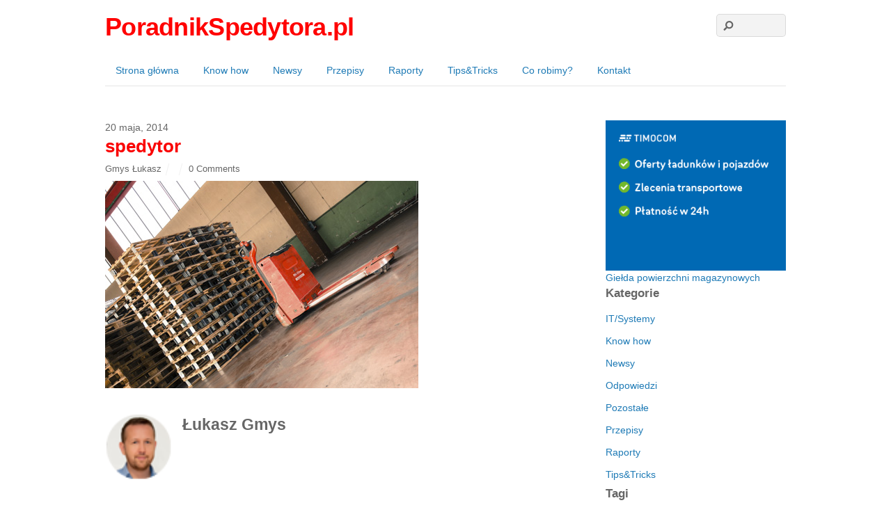

--- FILE ---
content_type: text/html; charset=UTF-8
request_url: https://poradnikspedytora.pl/2014/rodzaje-spedytorow/spedytor/
body_size: 19391
content:
<!DOCTYPE html>
<html lang="pl-PL">
<head>
        <meta charset="UTF-8">
        <meta name="viewport" content="width=device-width, initial-scale=1, minimum-scale=1">
        <style id="tb_inline_styles" data-no-optimize="1">.tb_animation_on{overflow-x:hidden}.themify_builder .wow{visibility:hidden;animation-fill-mode:both}[data-tf-animation]{will-change:transform,opacity,visibility}.themify_builder .tf_lax_done{transition-duration:.8s;transition-timing-function:cubic-bezier(.165,.84,.44,1)}[data-sticky-active].tb_sticky_scroll_active{z-index:1}[data-sticky-active].tb_sticky_scroll_active .hide-on-stick{display:none}@media(min-width:1025px){.hide-desktop{width:0!important;height:0!important;padding:0!important;visibility:hidden!important;margin:0!important;display:table-column!important;background:0!important;content-visibility:hidden;overflow:hidden!important}}@media(min-width:769px) and (max-width:1024px){.hide-tablet_landscape{width:0!important;height:0!important;padding:0!important;visibility:hidden!important;margin:0!important;display:table-column!important;background:0!important;content-visibility:hidden;overflow:hidden!important}}@media(min-width:601px) and (max-width:768px){.hide-tablet{width:0!important;height:0!important;padding:0!important;visibility:hidden!important;margin:0!important;display:table-column!important;background:0!important;content-visibility:hidden;overflow:hidden!important}}@media(max-width:600px){.hide-mobile{width:0!important;height:0!important;padding:0!important;visibility:hidden!important;margin:0!important;display:table-column!important;background:0!important;content-visibility:hidden;overflow:hidden!important}}@media(max-width:768px){div.module-gallery-grid{--galn:var(--galt)}}@media(max-width:600px){
                .themify_map.tf_map_loaded{width:100%!important}
                .ui.builder_button,.ui.nav li a{padding:.525em 1.15em}
                .fullheight>.row_inner:not(.tb_col_count_1){min-height:0}
                div.module-gallery-grid{--galn:var(--galm);gap:8px}
            }</style><noscript><style>.themify_builder .wow,.wow .tf_lazy{visibility:visible!important}</style></noscript>        <style id="tf_lazy_common" data-no-optimize="1">
                        img{
                max-width:100%;
                height:auto
            }
                                    :where(.tf_in_flx,.tf_flx){display:inline-flex;flex-wrap:wrap;place-items:center}
            .tf_fa,:is(em,i) tf-lottie{display:inline-block;vertical-align:middle}:is(em,i) tf-lottie{width:1.5em;height:1.5em}.tf_fa{width:1em;height:1em;stroke-width:0;stroke:currentColor;overflow:visible;fill:currentColor;pointer-events:none;text-rendering:optimizeSpeed;buffered-rendering:static}#tf_svg symbol{overflow:visible}:where(.tf_lazy){position:relative;visibility:visible;display:block;opacity:.3}.wow .tf_lazy:not(.tf_swiper-slide){visibility:hidden;opacity:1}div.tf_audio_lazy audio{visibility:hidden;height:0;display:inline}.mejs-container{visibility:visible}.tf_iframe_lazy{transition:opacity .3s ease-in-out;min-height:10px}:where(.tf_flx),.tf_swiper-wrapper{display:flex}.tf_swiper-slide{flex-shrink:0;opacity:0;width:100%;height:100%}.tf_swiper-wrapper>br,.tf_lazy.tf_swiper-wrapper .tf_lazy:after,.tf_lazy.tf_swiper-wrapper .tf_lazy:before{display:none}.tf_lazy:after,.tf_lazy:before{content:'';display:inline-block;position:absolute;width:10px!important;height:10px!important;margin:0 3px;top:50%!important;inset-inline:auto 50%!important;border-radius:100%;background-color:currentColor;visibility:visible;animation:tf-hrz-loader infinite .75s cubic-bezier(.2,.68,.18,1.08)}.tf_lazy:after{width:6px!important;height:6px!important;inset-inline:50% auto!important;margin-top:3px;animation-delay:-.4s}@keyframes tf-hrz-loader{0%,100%{transform:scale(1);opacity:1}50%{transform:scale(.1);opacity:.6}}.tf_lazy_lightbox{position:fixed;background:rgba(11,11,11,.8);color:#ccc;top:0;left:0;display:flex;align-items:center;justify-content:center;z-index:999}.tf_lazy_lightbox .tf_lazy:after,.tf_lazy_lightbox .tf_lazy:before{background:#fff}.tf_vd_lazy,tf-lottie{display:flex;flex-wrap:wrap}tf-lottie{aspect-ratio:1.777}.tf_w.tf_vd_lazy video{width:100%;height:auto;position:static;object-fit:cover}
        </style>
        <meta name='robots' content='index, follow, max-image-preview:large, max-snippet:-1, max-video-preview:-1' />

	<!-- This site is optimized with the Yoast SEO plugin v26.6 - https://yoast.com/wordpress/plugins/seo/ -->
	<title>spedytor &#8211; PoradnikSpedytora.pl</title>
	<link rel="canonical" href="https://poradnikspedytora.pl/2014/rodzaje-spedytorow/spedytor/" />
	<meta property="og:locale" content="pl_PL" />
	<meta property="og:type" content="article" />
	<meta property="og:title" content="spedytor &#8211; PoradnikSpedytora.pl" />
	<meta property="og:url" content="https://poradnikspedytora.pl/2014/rodzaje-spedytorow/spedytor/" />
	<meta property="og:site_name" content="PoradnikSpedytora.pl" />
	<meta property="og:image" content="https://poradnikspedytora.pl/2014/rodzaje-spedytorow/spedytor" />
	<meta property="og:image:width" content="450" />
	<meta property="og:image:height" content="298" />
	<meta property="og:image:type" content="image/jpeg" />
	<script type="application/ld+json" class="yoast-schema-graph">{"@context":"https://schema.org","@graph":[{"@type":"WebPage","@id":"https://poradnikspedytora.pl/2014/rodzaje-spedytorow/spedytor/","url":"https://poradnikspedytora.pl/2014/rodzaje-spedytorow/spedytor/","name":"spedytor &#8211; PoradnikSpedytora.pl","isPartOf":{"@id":"https://poradnikspedytora.pl/#website"},"primaryImageOfPage":{"@id":"https://poradnikspedytora.pl/2014/rodzaje-spedytorow/spedytor/#primaryimage"},"image":{"@id":"https://poradnikspedytora.pl/2014/rodzaje-spedytorow/spedytor/#primaryimage"},"thumbnailUrl":"https://poradnikspedytora.pl/wp-content/uploads/2014/05/spedytor.jpg","datePublished":"2014-05-20T10:30:17+00:00","breadcrumb":{"@id":"https://poradnikspedytora.pl/2014/rodzaje-spedytorow/spedytor/#breadcrumb"},"inLanguage":"pl-PL","potentialAction":[{"@type":"ReadAction","target":["https://poradnikspedytora.pl/2014/rodzaje-spedytorow/spedytor/"]}]},{"@type":"ImageObject","inLanguage":"pl-PL","@id":"https://poradnikspedytora.pl/2014/rodzaje-spedytorow/spedytor/#primaryimage","url":"https://poradnikspedytora.pl/wp-content/uploads/2014/05/spedytor.jpg","contentUrl":"https://poradnikspedytora.pl/wp-content/uploads/2014/05/spedytor.jpg","width":450,"height":298},{"@type":"BreadcrumbList","@id":"https://poradnikspedytora.pl/2014/rodzaje-spedytorow/spedytor/#breadcrumb","itemListElement":[{"@type":"ListItem","position":1,"name":"Strona główna","item":"https://poradnikspedytora.pl/"},{"@type":"ListItem","position":2,"name":"Rodzaje spedytorów","item":"https://poradnikspedytora.pl/2014/rodzaje-spedytorow/"},{"@type":"ListItem","position":3,"name":"spedytor"}]},{"@type":"WebSite","@id":"https://poradnikspedytora.pl/#website","url":"https://poradnikspedytora.pl/","name":"PoradnikSpedytora.pl","description":"","potentialAction":[{"@type":"SearchAction","target":{"@type":"EntryPoint","urlTemplate":"https://poradnikspedytora.pl/?s={search_term_string}"},"query-input":{"@type":"PropertyValueSpecification","valueRequired":true,"valueName":"search_term_string"}}],"inLanguage":"pl-PL"}]}</script>
	<!-- / Yoast SEO plugin. -->


<link rel="alternate" type="application/rss+xml" title="PoradnikSpedytora.pl &raquo; Kanał z wpisami" href="https://poradnikspedytora.pl/feed/" />
<link rel="alternate" type="application/rss+xml" title="PoradnikSpedytora.pl &raquo; Kanał z komentarzami" href="https://poradnikspedytora.pl/comments/feed/" />
<link rel="alternate" type="application/rss+xml" title="PoradnikSpedytora.pl &raquo; spedytor Kanał z komentarzami" href="https://poradnikspedytora.pl/2014/rodzaje-spedytorow/spedytor/feed/" />
<link rel="alternate" title="oEmbed (JSON)" type="application/json+oembed" href="https://poradnikspedytora.pl/wp-json/oembed/1.0/embed?url=https%3A%2F%2Fporadnikspedytora.pl%2F2014%2Frodzaje-spedytorow%2Fspedytor%2F" />
<link rel="alternate" title="oEmbed (XML)" type="text/xml+oembed" href="https://poradnikspedytora.pl/wp-json/oembed/1.0/embed?url=https%3A%2F%2Fporadnikspedytora.pl%2F2014%2Frodzaje-spedytorow%2Fspedytor%2F&#038;format=xml" />
<style id='wp-img-auto-sizes-contain-inline-css'>
img:is([sizes=auto i],[sizes^="auto," i]){contain-intrinsic-size:3000px 1500px}
/*# sourceURL=wp-img-auto-sizes-contain-inline-css */
</style>
<link rel="preload" href="https://poradnikspedytora.pl/wp-content/plugins/photo-dropper/interface/css/public.css" as="style"><link rel='stylesheet' id='pdrp_styles-css' href='https://poradnikspedytora.pl/wp-content/plugins/photo-dropper/interface/css/public.css' media='all' />
<link rel="preload" href="https://poradnikspedytora.pl/wp-content/plugins/wp-advanced-importer/assets/css/style-maintenance.css" as="style"><link rel='stylesheet' id='style-maintenance-css' href='https://poradnikspedytora.pl/wp-content/plugins/wp-advanced-importer/assets/css/style-maintenance.css' media='all' />
<link rel="preload" href="https://poradnikspedytora.pl/wp-content/plugins/contact-form-7/includes/css/styles.css" as="style"><link rel='stylesheet' id='contact-form-7-css' href='https://poradnikspedytora.pl/wp-content/plugins/contact-form-7/includes/css/styles.css' media='all' />
<link rel="preload" href="https://poradnikspedytora.pl/wp-includes/css/dashicons.min.css" as="style"><link rel='stylesheet' id='dashicons-css' href='https://poradnikspedytora.pl/wp-includes/css/dashicons.min.css' media='all' />
<link rel="preload" href="https://poradnikspedytora.pl/wp-content/plugins/wp-user-avatar/assets/css/frontend.min.css" as="style"><link rel='stylesheet' id='ppress-frontend-css' href='https://poradnikspedytora.pl/wp-content/plugins/wp-user-avatar/assets/css/frontend.min.css' media='all' />
<link rel="preload" href="https://poradnikspedytora.pl/wp-content/plugins/wp-user-avatar/assets/flatpickr/flatpickr.min.css" as="style"><link rel='stylesheet' id='ppress-flatpickr-css' href='https://poradnikspedytora.pl/wp-content/plugins/wp-user-avatar/assets/flatpickr/flatpickr.min.css' media='all' />
<link rel="preload" href="https://poradnikspedytora.pl/wp-content/plugins/wp-user-avatar/assets/select2/select2.min.css" as="style"><link rel='stylesheet' id='ppress-select2-css' href='https://poradnikspedytora.pl/wp-content/plugins/wp-user-avatar/assets/select2/select2.min.css' media='all' />
<link rel="preload" href="https://poradnikspedytora.pl/wp-content/plugins/youtube-embed-plus/styles/ytprefs.min.css" as="style"><link rel='stylesheet' id='__EPYT__style-css' href='https://poradnikspedytora.pl/wp-content/plugins/youtube-embed-plus/styles/ytprefs.min.css' media='all' />
<style id='__EPYT__style-inline-css'>

                .epyt-gallery-thumb {
                        width: 33.333%;
                }
                
/*# sourceURL=__EPYT__style-inline-css */
</style>
<script src="https://poradnikspedytora.pl/wp-includes/js/jquery/jquery.min.js" id="jquery-core-js"></script>
<script src="https://poradnikspedytora.pl/wp-includes/js/jquery/jquery-migrate.min.js" id="jquery-migrate-js"></script>
<script src="https://poradnikspedytora.pl/wp-content/plugins/wp-user-avatar/assets/flatpickr/flatpickr.min.js" id="ppress-flatpickr-js"></script>
<script src="https://poradnikspedytora.pl/wp-content/plugins/wp-user-avatar/assets/select2/select2.min.js" id="ppress-select2-js"></script>
<script id="__ytprefs__-js-extra">
var _EPYT_ = {"ajaxurl":"https://poradnikspedytora.pl/wp-admin/admin-ajax.php","security":"551b36d777","gallery_scrolloffset":"20","eppathtoscripts":"https://poradnikspedytora.pl/wp-content/plugins/youtube-embed-plus/scripts/","eppath":"https://poradnikspedytora.pl/wp-content/plugins/youtube-embed-plus/","epresponsiveselector":"[\"iframe.__youtube_prefs_widget__\"]","epdovol":"1","version":"14.2.4","evselector":"iframe.__youtube_prefs__[src], iframe[src*=\"youtube.com/embed/\"], iframe[src*=\"youtube-nocookie.com/embed/\"]","ajax_compat":"","maxres_facade":"eager","ytapi_load":"light","pause_others":"","stopMobileBuffer":"1","facade_mode":"","not_live_on_channel":""};
//# sourceURL=__ytprefs__-js-extra
</script>
<script src="https://poradnikspedytora.pl/wp-content/plugins/youtube-embed-plus/scripts/ytprefs.min.js" id="__ytprefs__-js"></script>
<link rel="https://api.w.org/" href="https://poradnikspedytora.pl/wp-json/" /><link rel="alternate" title="JSON" type="application/json" href="https://poradnikspedytora.pl/wp-json/wp/v2/media/313" /><link rel="EditURI" type="application/rsd+xml" title="RSD" href="https://poradnikspedytora.pl/xmlrpc.php?rsd" />
<meta name="generator" content="WordPress 6.9" />
<link rel='shortlink' href='https://poradnikspedytora.pl/?p=313' />

		<style type="text/css">

			#popslide {
				position: fixed;
				width: 100%;
				display: none;
				z-index: 9999999;
				background-color: #1f66c4;
				color: #565656;
				width: 100%;
			}

			#popslide.left {
				left: 0;
			}

			#popslide.right {
				right: 0;
			}

			#popslide.center {
				left: 50%;
				margin-left: -50%;
			}

			#popslide .popslide-table {
				display: table;
				width: 100%;
			}

			#popslide .popslide-inner {
				display: table-row;	
			}

			#popslide .popslide-content {
				display: table-cell;
				padding: 20px 20px 20px 20px;
			}

			#popslide .popslide-content p:last-child {
				margin-bottom: 0;
			}

			#popslide .popslide-close {
				display: table-cell;
				cursor: pointer;
				padding: 20px 20px 20px 20px;
				color: #ffffff;
				width: 40px;
				height: 40px;
			}

			#popslide .popslide-close span {
				width: 40px;
				height: 40px;
			}

			#popslide .popslide-close .dashicons:before {
				cursor: pointer;
				font-size: 40px;
			}

			#popslide .popslide-close.bottom_left,
			#popslide .popslide-close.bottom_right {
				vertical-align: bottom;
			}

			#popslide.top {
				top: 0;
			}

			#popslide.bottom {
				bottom: 0;
			}


			/* Wysija integration */
			.popslide-content .wysija-paragraph {
				display: inline-block;
			}

			.popslide-content .widget_wysija_cont p label {
				display: inline-block;
				margin-right: 10px;
			}

			.popslide-content .widget_wysija_cont p .wysija-input {
				margin-right: 10px;
			}

			.popslide-content .widget_wysija_cont .wysija-submit {
				display: inline-block;
				margin-top: 0;
				vertical-align: top;
			}

			
		</style>

	<script type="text/javascript" src="https://poradnikspedytora.pl/wp-content/plugins/si-captcha-for-wordpress/captcha/si_captcha.js?ver=1768855761"></script>
<!-- begin SI CAPTCHA Anti-Spam - login/register form style -->
<style type="text/css">
.si_captcha_small { width:175px; height:45px; padding-top:10px; padding-bottom:10px; }
.si_captcha_large { width:250px; height:60px; padding-top:10px; padding-bottom:10px; }
img#si_image_com { border-style:none; margin:0; padding-right:5px; float:left; }
img#si_image_reg { border-style:none; margin:0; padding-right:5px; float:left; }
img#si_image_log { border-style:none; margin:0; padding-right:5px; float:left; }
img#si_image_side_login { border-style:none; margin:0; padding-right:5px; float:left; }
img#si_image_checkout { border-style:none; margin:0; padding-right:5px; float:left; }
img#si_image_jetpack { border-style:none; margin:0; padding-right:5px; float:left; }
img#si_image_bbpress_topic { border-style:none; margin:0; padding-right:5px; float:left; }
.si_captcha_refresh { border-style:none; margin:0; vertical-align:bottom; }
div#si_captcha_input { display:block; padding-top:15px; padding-bottom:5px; }
label#si_captcha_code_label { margin:0; }
input#si_captcha_code_input { width:65px; }
p#si_captcha_code_p { clear: left; padding-top:10px; }
.si-captcha-jetpack-error { color:#DC3232; }
</style>
<!-- end SI CAPTCHA Anti-Spam - login/register form style -->
<!-- BEGIN Alfascreen.com code -->
<script type="text/javascript">
(function(){
 var a = document.createElement('script'); 
 a.async = true; a.charset="UTF-8"; a.type = 'text/javascript';
 a.src = '//alfa-panel3.e-uwagi.pl/mouse.js/2/alfascreen.js';
 document.getElementsByTagName('head')[0].appendChild(a);
 })();
</script>
<!-- END Alfascreen.com code -->
<script type="text/javascript">

  var _gaq = _gaq || [];
  _gaq.push(['_setAccount', 'UA-25848178-5']);
  _gaq.push(['_trackPageview']);

  (function() {
    var ga = document.createElement('script'); ga.type = 'text/javascript'; ga.async = true;
    ga.src = ('https:' == document.location.protocol ? 'https://ssl' : 'http://www') + '.google-analytics.com/ga.js';
    var s = document.getElementsByTagName('script')[0]; s.parentNode.insertBefore(ga, s);
  })();

</script>

<!-- Alfascreen Code -->
 <script type="text/javascript"> (function(){
 var a = document.createElement('script'); 
 a.async = true; a.charset="UTF-8"; a.type = 'text/javascript';
 a.src = '//save.alfascreen.com/mouse.js/3/alfascreen.js';
 document.getElementsByTagName('head')[0].appendChild(a);
 })(); </script> <!-- End Alfascreen Code -->
  
 

<!-- BEGIN Alfascreen.com code -->
<script type="text/javascript">
(function(){
 var a = document.createElement('script'); 
 a.async = true; a.charset="UTF-8"; a.type = 'text/javascript';
 a.src = '//alfa-panel3.e-uwagi.pl/mouse.js/21/alfascreen.js';
 document.getElementsByTagName('head')[0].appendChild(a);
 })();
</script>
<!-- END Alfascreen.com code -->
<link rel="prefetch" href="https://poradnikspedytora.pl/wp-content/themes/basic/js/themify-script.js?ver=7.6.2" as="script" fetchpriority="low"><style id="tf_gf_fonts_style">@font-face{font-family:'Old Standard TT';font-style:italic;font-display:swap;src:url(https://fonts.gstatic.com/s/oldstandardtt/v22/MwQsbh3o1vLImiwAVvYawgcf2eVer2q3bHNiZg.woff2) format('woff2');unicode-range:U+0460-052F,U+1C80-1C8A,U+20B4,U+2DE0-2DFF,U+A640-A69F,U+FE2E-FE2F;}@font-face{font-family:'Old Standard TT';font-style:italic;font-display:swap;src:url(https://fonts.gstatic.com/s/oldstandardtt/v22/MwQsbh3o1vLImiwAVvYawgcf2eVer2q-bHNiZg.woff2) format('woff2');unicode-range:U+0301,U+0400-045F,U+0490-0491,U+04B0-04B1,U+2116;}@font-face{font-family:'Old Standard TT';font-style:italic;font-display:swap;src:url(https://fonts.gstatic.com/s/oldstandardtt/v22/MwQsbh3o1vLImiwAVvYawgcf2eVer2q1bHNiZg.woff2) format('woff2');unicode-range:U+0102-0103,U+0110-0111,U+0128-0129,U+0168-0169,U+01A0-01A1,U+01AF-01B0,U+0300-0301,U+0303-0304,U+0308-0309,U+0323,U+0329,U+1EA0-1EF9,U+20AB;}@font-face{font-family:'Old Standard TT';font-style:italic;font-display:swap;src:url(https://fonts.gstatic.com/s/oldstandardtt/v22/MwQsbh3o1vLImiwAVvYawgcf2eVer2q0bHNiZg.woff2) format('woff2');unicode-range:U+0100-02BA,U+02BD-02C5,U+02C7-02CC,U+02CE-02D7,U+02DD-02FF,U+0304,U+0308,U+0329,U+1D00-1DBF,U+1E00-1E9F,U+1EF2-1EFF,U+2020,U+20A0-20AB,U+20AD-20C0,U+2113,U+2C60-2C7F,U+A720-A7FF;}@font-face{font-family:'Old Standard TT';font-style:italic;font-display:swap;src:url(https://fonts.gstatic.com/s/oldstandardtt/v22/MwQsbh3o1vLImiwAVvYawgcf2eVer2q6bHM.woff2) format('woff2');unicode-range:U+0000-00FF,U+0131,U+0152-0153,U+02BB-02BC,U+02C6,U+02DA,U+02DC,U+0304,U+0308,U+0329,U+2000-206F,U+20AC,U+2122,U+2191,U+2193,U+2212,U+2215,U+FEFF,U+FFFD;}@font-face{font-family:'Old Standard TT';font-display:swap;src:url(https://fonts.gstatic.com/s/oldstandardtt/v22/MwQubh3o1vLImiwAVvYawgcf2eVep1q4dHc.woff2) format('woff2');unicode-range:U+0460-052F,U+1C80-1C8A,U+20B4,U+2DE0-2DFF,U+A640-A69F,U+FE2E-FE2F;}@font-face{font-family:'Old Standard TT';font-display:swap;src:url(https://fonts.gstatic.com/s/oldstandardtt/v22/MwQubh3o1vLImiwAVvYawgcf2eVerlq4dHc.woff2) format('woff2');unicode-range:U+0301,U+0400-045F,U+0490-0491,U+04B0-04B1,U+2116;}@font-face{font-family:'Old Standard TT';font-display:swap;src:url(https://fonts.gstatic.com/s/oldstandardtt/v22/MwQubh3o1vLImiwAVvYawgcf2eVepVq4dHc.woff2) format('woff2');unicode-range:U+0102-0103,U+0110-0111,U+0128-0129,U+0168-0169,U+01A0-01A1,U+01AF-01B0,U+0300-0301,U+0303-0304,U+0308-0309,U+0323,U+0329,U+1EA0-1EF9,U+20AB;}@font-face{font-family:'Old Standard TT';font-display:swap;src:url(https://fonts.gstatic.com/s/oldstandardtt/v22/MwQubh3o1vLImiwAVvYawgcf2eVepFq4dHc.woff2) format('woff2');unicode-range:U+0100-02BA,U+02BD-02C5,U+02C7-02CC,U+02CE-02D7,U+02DD-02FF,U+0304,U+0308,U+0329,U+1D00-1DBF,U+1E00-1E9F,U+1EF2-1EFF,U+2020,U+20A0-20AB,U+20AD-20C0,U+2113,U+2C60-2C7F,U+A720-A7FF;}@font-face{font-family:'Old Standard TT';font-display:swap;src:url(https://fonts.gstatic.com/s/oldstandardtt/v22/MwQubh3o1vLImiwAVvYawgcf2eVeqlq4.woff2) format('woff2');unicode-range:U+0000-00FF,U+0131,U+0152-0153,U+02BB-02BC,U+02C6,U+02DA,U+02DC,U+0304,U+0308,U+0329,U+2000-206F,U+20AC,U+2122,U+2191,U+2193,U+2212,U+2215,U+FEFF,U+FFFD;}@font-face{font-family:'Old Standard TT';font-weight:700;font-display:swap;src:url(https://fonts.gstatic.com/s/oldstandardtt/v22/MwQrbh3o1vLImiwAVvYawgcf2eVWEX-tRlZfX80.woff2) format('woff2');unicode-range:U+0460-052F,U+1C80-1C8A,U+20B4,U+2DE0-2DFF,U+A640-A69F,U+FE2E-FE2F;}@font-face{font-family:'Old Standard TT';font-weight:700;font-display:swap;src:url(https://fonts.gstatic.com/s/oldstandardtt/v22/MwQrbh3o1vLImiwAVvYawgcf2eVWEX-tT1ZfX80.woff2) format('woff2');unicode-range:U+0301,U+0400-045F,U+0490-0491,U+04B0-04B1,U+2116;}@font-face{font-family:'Old Standard TT';font-weight:700;font-display:swap;src:url(https://fonts.gstatic.com/s/oldstandardtt/v22/MwQrbh3o1vLImiwAVvYawgcf2eVWEX-tRFZfX80.woff2) format('woff2');unicode-range:U+0102-0103,U+0110-0111,U+0128-0129,U+0168-0169,U+01A0-01A1,U+01AF-01B0,U+0300-0301,U+0303-0304,U+0308-0309,U+0323,U+0329,U+1EA0-1EF9,U+20AB;}@font-face{font-family:'Old Standard TT';font-weight:700;font-display:swap;src:url(https://fonts.gstatic.com/s/oldstandardtt/v22/MwQrbh3o1vLImiwAVvYawgcf2eVWEX-tRVZfX80.woff2) format('woff2');unicode-range:U+0100-02BA,U+02BD-02C5,U+02C7-02CC,U+02CE-02D7,U+02DD-02FF,U+0304,U+0308,U+0329,U+1D00-1DBF,U+1E00-1E9F,U+1EF2-1EFF,U+2020,U+20A0-20AB,U+20AD-20C0,U+2113,U+2C60-2C7F,U+A720-A7FF;}@font-face{font-family:'Old Standard TT';font-weight:700;font-display:swap;src:url(https://fonts.gstatic.com/s/oldstandardtt/v22/MwQrbh3o1vLImiwAVvYawgcf2eVWEX-tS1Zf.woff2) format('woff2');unicode-range:U+0000-00FF,U+0131,U+0152-0153,U+02BB-02BC,U+02C6,U+02DA,U+02DC,U+0304,U+0308,U+0329,U+2000-206F,U+20AC,U+2122,U+2191,U+2193,U+2212,U+2215,U+FEFF,U+FFFD;}</style><link rel="preload" fetchpriority="high" href="https://poradnikspedytora.pl/wp-content/uploads/themify-concate/2963919043/themify-2541107409.css" as="style"><link fetchpriority="high" id="themify_concate-css" rel="stylesheet" href="https://poradnikspedytora.pl/wp-content/uploads/themify-concate/2963919043/themify-2541107409.css"><style id='wp-block-image-inline-css'>
.wp-block-image>a,.wp-block-image>figure>a{display:inline-block}.wp-block-image img{box-sizing:border-box;height:auto;max-width:100%;vertical-align:bottom}@media not (prefers-reduced-motion){.wp-block-image img.hide{visibility:hidden}.wp-block-image img.show{animation:show-content-image .4s}}.wp-block-image[style*=border-radius] img,.wp-block-image[style*=border-radius]>a{border-radius:inherit}.wp-block-image.has-custom-border img{box-sizing:border-box}.wp-block-image.aligncenter{text-align:center}.wp-block-image.alignfull>a,.wp-block-image.alignwide>a{width:100%}.wp-block-image.alignfull img,.wp-block-image.alignwide img{height:auto;width:100%}.wp-block-image .aligncenter,.wp-block-image .alignleft,.wp-block-image .alignright,.wp-block-image.aligncenter,.wp-block-image.alignleft,.wp-block-image.alignright{display:table}.wp-block-image .aligncenter>figcaption,.wp-block-image .alignleft>figcaption,.wp-block-image .alignright>figcaption,.wp-block-image.aligncenter>figcaption,.wp-block-image.alignleft>figcaption,.wp-block-image.alignright>figcaption{caption-side:bottom;display:table-caption}.wp-block-image .alignleft{float:left;margin:.5em 1em .5em 0}.wp-block-image .alignright{float:right;margin:.5em 0 .5em 1em}.wp-block-image .aligncenter{margin-left:auto;margin-right:auto}.wp-block-image :where(figcaption){margin-bottom:1em;margin-top:.5em}.wp-block-image.is-style-circle-mask img{border-radius:9999px}@supports ((-webkit-mask-image:none) or (mask-image:none)) or (-webkit-mask-image:none){.wp-block-image.is-style-circle-mask img{border-radius:0;-webkit-mask-image:url('data:image/svg+xml;utf8,<svg viewBox="0 0 100 100" xmlns="http://www.w3.org/2000/svg"><circle cx="50" cy="50" r="50"/></svg>');mask-image:url('data:image/svg+xml;utf8,<svg viewBox="0 0 100 100" xmlns="http://www.w3.org/2000/svg"><circle cx="50" cy="50" r="50"/></svg>');mask-mode:alpha;-webkit-mask-position:center;mask-position:center;-webkit-mask-repeat:no-repeat;mask-repeat:no-repeat;-webkit-mask-size:contain;mask-size:contain}}:root :where(.wp-block-image.is-style-rounded img,.wp-block-image .is-style-rounded img){border-radius:9999px}.wp-block-image figure{margin:0}.wp-lightbox-container{display:flex;flex-direction:column;position:relative}.wp-lightbox-container img{cursor:zoom-in}.wp-lightbox-container img:hover+button{opacity:1}.wp-lightbox-container button{align-items:center;backdrop-filter:blur(16px) saturate(180%);background-color:#5a5a5a40;border:none;border-radius:4px;cursor:zoom-in;display:flex;height:20px;justify-content:center;opacity:0;padding:0;position:absolute;right:16px;text-align:center;top:16px;width:20px;z-index:100}@media not (prefers-reduced-motion){.wp-lightbox-container button{transition:opacity .2s ease}}.wp-lightbox-container button:focus-visible{outline:3px auto #5a5a5a40;outline:3px auto -webkit-focus-ring-color;outline-offset:3px}.wp-lightbox-container button:hover{cursor:pointer;opacity:1}.wp-lightbox-container button:focus{opacity:1}.wp-lightbox-container button:focus,.wp-lightbox-container button:hover,.wp-lightbox-container button:not(:hover):not(:active):not(.has-background){background-color:#5a5a5a40;border:none}.wp-lightbox-overlay{box-sizing:border-box;cursor:zoom-out;height:100vh;left:0;overflow:hidden;position:fixed;top:0;visibility:hidden;width:100%;z-index:100000}.wp-lightbox-overlay .close-button{align-items:center;cursor:pointer;display:flex;justify-content:center;min-height:40px;min-width:40px;padding:0;position:absolute;right:calc(env(safe-area-inset-right) + 16px);top:calc(env(safe-area-inset-top) + 16px);z-index:5000000}.wp-lightbox-overlay .close-button:focus,.wp-lightbox-overlay .close-button:hover,.wp-lightbox-overlay .close-button:not(:hover):not(:active):not(.has-background){background:none;border:none}.wp-lightbox-overlay .lightbox-image-container{height:var(--wp--lightbox-container-height);left:50%;overflow:hidden;position:absolute;top:50%;transform:translate(-50%,-50%);transform-origin:top left;width:var(--wp--lightbox-container-width);z-index:9999999999}.wp-lightbox-overlay .wp-block-image{align-items:center;box-sizing:border-box;display:flex;height:100%;justify-content:center;margin:0;position:relative;transform-origin:0 0;width:100%;z-index:3000000}.wp-lightbox-overlay .wp-block-image img{height:var(--wp--lightbox-image-height);min-height:var(--wp--lightbox-image-height);min-width:var(--wp--lightbox-image-width);width:var(--wp--lightbox-image-width)}.wp-lightbox-overlay .wp-block-image figcaption{display:none}.wp-lightbox-overlay button{background:none;border:none}.wp-lightbox-overlay .scrim{background-color:#fff;height:100%;opacity:.9;position:absolute;width:100%;z-index:2000000}.wp-lightbox-overlay.active{visibility:visible}@media not (prefers-reduced-motion){.wp-lightbox-overlay.active{animation:turn-on-visibility .25s both}.wp-lightbox-overlay.active img{animation:turn-on-visibility .35s both}.wp-lightbox-overlay.show-closing-animation:not(.active){animation:turn-off-visibility .35s both}.wp-lightbox-overlay.show-closing-animation:not(.active) img{animation:turn-off-visibility .25s both}.wp-lightbox-overlay.zoom.active{animation:none;opacity:1;visibility:visible}.wp-lightbox-overlay.zoom.active .lightbox-image-container{animation:lightbox-zoom-in .4s}.wp-lightbox-overlay.zoom.active .lightbox-image-container img{animation:none}.wp-lightbox-overlay.zoom.active .scrim{animation:turn-on-visibility .4s forwards}.wp-lightbox-overlay.zoom.show-closing-animation:not(.active){animation:none}.wp-lightbox-overlay.zoom.show-closing-animation:not(.active) .lightbox-image-container{animation:lightbox-zoom-out .4s}.wp-lightbox-overlay.zoom.show-closing-animation:not(.active) .lightbox-image-container img{animation:none}.wp-lightbox-overlay.zoom.show-closing-animation:not(.active) .scrim{animation:turn-off-visibility .4s forwards}}@keyframes show-content-image{0%{visibility:hidden}99%{visibility:hidden}to{visibility:visible}}@keyframes turn-on-visibility{0%{opacity:0}to{opacity:1}}@keyframes turn-off-visibility{0%{opacity:1;visibility:visible}99%{opacity:0;visibility:visible}to{opacity:0;visibility:hidden}}@keyframes lightbox-zoom-in{0%{transform:translate(calc((-100vw + var(--wp--lightbox-scrollbar-width))/2 + var(--wp--lightbox-initial-left-position)),calc(-50vh + var(--wp--lightbox-initial-top-position))) scale(var(--wp--lightbox-scale))}to{transform:translate(-50%,-50%) scale(1)}}@keyframes lightbox-zoom-out{0%{transform:translate(-50%,-50%) scale(1);visibility:visible}99%{visibility:visible}to{transform:translate(calc((-100vw + var(--wp--lightbox-scrollbar-width))/2 + var(--wp--lightbox-initial-left-position)),calc(-50vh + var(--wp--lightbox-initial-top-position))) scale(var(--wp--lightbox-scale));visibility:hidden}}
/*# sourceURL=https://poradnikspedytora.pl/wp-includes/blocks/image/style.min.css */
</style>
<style id='global-styles-inline-css'>
:root{--wp--preset--aspect-ratio--square: 1;--wp--preset--aspect-ratio--4-3: 4/3;--wp--preset--aspect-ratio--3-4: 3/4;--wp--preset--aspect-ratio--3-2: 3/2;--wp--preset--aspect-ratio--2-3: 2/3;--wp--preset--aspect-ratio--16-9: 16/9;--wp--preset--aspect-ratio--9-16: 9/16;--wp--preset--color--black: #000000;--wp--preset--color--cyan-bluish-gray: #abb8c3;--wp--preset--color--white: #ffffff;--wp--preset--color--pale-pink: #f78da7;--wp--preset--color--vivid-red: #cf2e2e;--wp--preset--color--luminous-vivid-orange: #ff6900;--wp--preset--color--luminous-vivid-amber: #fcb900;--wp--preset--color--light-green-cyan: #7bdcb5;--wp--preset--color--vivid-green-cyan: #00d084;--wp--preset--color--pale-cyan-blue: #8ed1fc;--wp--preset--color--vivid-cyan-blue: #0693e3;--wp--preset--color--vivid-purple: #9b51e0;--wp--preset--gradient--vivid-cyan-blue-to-vivid-purple: linear-gradient(135deg,rgb(6,147,227) 0%,rgb(155,81,224) 100%);--wp--preset--gradient--light-green-cyan-to-vivid-green-cyan: linear-gradient(135deg,rgb(122,220,180) 0%,rgb(0,208,130) 100%);--wp--preset--gradient--luminous-vivid-amber-to-luminous-vivid-orange: linear-gradient(135deg,rgb(252,185,0) 0%,rgb(255,105,0) 100%);--wp--preset--gradient--luminous-vivid-orange-to-vivid-red: linear-gradient(135deg,rgb(255,105,0) 0%,rgb(207,46,46) 100%);--wp--preset--gradient--very-light-gray-to-cyan-bluish-gray: linear-gradient(135deg,rgb(238,238,238) 0%,rgb(169,184,195) 100%);--wp--preset--gradient--cool-to-warm-spectrum: linear-gradient(135deg,rgb(74,234,220) 0%,rgb(151,120,209) 20%,rgb(207,42,186) 40%,rgb(238,44,130) 60%,rgb(251,105,98) 80%,rgb(254,248,76) 100%);--wp--preset--gradient--blush-light-purple: linear-gradient(135deg,rgb(255,206,236) 0%,rgb(152,150,240) 100%);--wp--preset--gradient--blush-bordeaux: linear-gradient(135deg,rgb(254,205,165) 0%,rgb(254,45,45) 50%,rgb(107,0,62) 100%);--wp--preset--gradient--luminous-dusk: linear-gradient(135deg,rgb(255,203,112) 0%,rgb(199,81,192) 50%,rgb(65,88,208) 100%);--wp--preset--gradient--pale-ocean: linear-gradient(135deg,rgb(255,245,203) 0%,rgb(182,227,212) 50%,rgb(51,167,181) 100%);--wp--preset--gradient--electric-grass: linear-gradient(135deg,rgb(202,248,128) 0%,rgb(113,206,126) 100%);--wp--preset--gradient--midnight: linear-gradient(135deg,rgb(2,3,129) 0%,rgb(40,116,252) 100%);--wp--preset--font-size--small: 13px;--wp--preset--font-size--medium: 20px;--wp--preset--font-size--large: 36px;--wp--preset--font-size--x-large: 42px;--wp--preset--spacing--20: 0.44rem;--wp--preset--spacing--30: 0.67rem;--wp--preset--spacing--40: 1rem;--wp--preset--spacing--50: 1.5rem;--wp--preset--spacing--60: 2.25rem;--wp--preset--spacing--70: 3.38rem;--wp--preset--spacing--80: 5.06rem;--wp--preset--shadow--natural: 6px 6px 9px rgba(0, 0, 0, 0.2);--wp--preset--shadow--deep: 12px 12px 50px rgba(0, 0, 0, 0.4);--wp--preset--shadow--sharp: 6px 6px 0px rgba(0, 0, 0, 0.2);--wp--preset--shadow--outlined: 6px 6px 0px -3px rgb(255, 255, 255), 6px 6px rgb(0, 0, 0);--wp--preset--shadow--crisp: 6px 6px 0px rgb(0, 0, 0);}:where(body) { margin: 0; }.wp-site-blocks > .alignleft { float: left; margin-right: 2em; }.wp-site-blocks > .alignright { float: right; margin-left: 2em; }.wp-site-blocks > .aligncenter { justify-content: center; margin-left: auto; margin-right: auto; }:where(.wp-site-blocks) > * { margin-block-start: 24px; margin-block-end: 0; }:where(.wp-site-blocks) > :first-child { margin-block-start: 0; }:where(.wp-site-blocks) > :last-child { margin-block-end: 0; }:root { --wp--style--block-gap: 24px; }:root :where(.is-layout-flow) > :first-child{margin-block-start: 0;}:root :where(.is-layout-flow) > :last-child{margin-block-end: 0;}:root :where(.is-layout-flow) > *{margin-block-start: 24px;margin-block-end: 0;}:root :where(.is-layout-constrained) > :first-child{margin-block-start: 0;}:root :where(.is-layout-constrained) > :last-child{margin-block-end: 0;}:root :where(.is-layout-constrained) > *{margin-block-start: 24px;margin-block-end: 0;}:root :where(.is-layout-flex){gap: 24px;}:root :where(.is-layout-grid){gap: 24px;}.is-layout-flow > .alignleft{float: left;margin-inline-start: 0;margin-inline-end: 2em;}.is-layout-flow > .alignright{float: right;margin-inline-start: 2em;margin-inline-end: 0;}.is-layout-flow > .aligncenter{margin-left: auto !important;margin-right: auto !important;}.is-layout-constrained > .alignleft{float: left;margin-inline-start: 0;margin-inline-end: 2em;}.is-layout-constrained > .alignright{float: right;margin-inline-start: 2em;margin-inline-end: 0;}.is-layout-constrained > .aligncenter{margin-left: auto !important;margin-right: auto !important;}.is-layout-constrained > :where(:not(.alignleft):not(.alignright):not(.alignfull)){margin-left: auto !important;margin-right: auto !important;}body .is-layout-flex{display: flex;}.is-layout-flex{flex-wrap: wrap;align-items: center;}.is-layout-flex > :is(*, div){margin: 0;}body .is-layout-grid{display: grid;}.is-layout-grid > :is(*, div){margin: 0;}body{padding-top: 0px;padding-right: 0px;padding-bottom: 0px;padding-left: 0px;}a:where(:not(.wp-element-button)){text-decoration: underline;}:root :where(.wp-element-button, .wp-block-button__link){background-color: #32373c;border-width: 0;color: #fff;font-family: inherit;font-size: inherit;font-style: inherit;font-weight: inherit;letter-spacing: inherit;line-height: inherit;padding-top: calc(0.667em + 2px);padding-right: calc(1.333em + 2px);padding-bottom: calc(0.667em + 2px);padding-left: calc(1.333em + 2px);text-decoration: none;text-transform: inherit;}.has-black-color{color: var(--wp--preset--color--black) !important;}.has-cyan-bluish-gray-color{color: var(--wp--preset--color--cyan-bluish-gray) !important;}.has-white-color{color: var(--wp--preset--color--white) !important;}.has-pale-pink-color{color: var(--wp--preset--color--pale-pink) !important;}.has-vivid-red-color{color: var(--wp--preset--color--vivid-red) !important;}.has-luminous-vivid-orange-color{color: var(--wp--preset--color--luminous-vivid-orange) !important;}.has-luminous-vivid-amber-color{color: var(--wp--preset--color--luminous-vivid-amber) !important;}.has-light-green-cyan-color{color: var(--wp--preset--color--light-green-cyan) !important;}.has-vivid-green-cyan-color{color: var(--wp--preset--color--vivid-green-cyan) !important;}.has-pale-cyan-blue-color{color: var(--wp--preset--color--pale-cyan-blue) !important;}.has-vivid-cyan-blue-color{color: var(--wp--preset--color--vivid-cyan-blue) !important;}.has-vivid-purple-color{color: var(--wp--preset--color--vivid-purple) !important;}.has-black-background-color{background-color: var(--wp--preset--color--black) !important;}.has-cyan-bluish-gray-background-color{background-color: var(--wp--preset--color--cyan-bluish-gray) !important;}.has-white-background-color{background-color: var(--wp--preset--color--white) !important;}.has-pale-pink-background-color{background-color: var(--wp--preset--color--pale-pink) !important;}.has-vivid-red-background-color{background-color: var(--wp--preset--color--vivid-red) !important;}.has-luminous-vivid-orange-background-color{background-color: var(--wp--preset--color--luminous-vivid-orange) !important;}.has-luminous-vivid-amber-background-color{background-color: var(--wp--preset--color--luminous-vivid-amber) !important;}.has-light-green-cyan-background-color{background-color: var(--wp--preset--color--light-green-cyan) !important;}.has-vivid-green-cyan-background-color{background-color: var(--wp--preset--color--vivid-green-cyan) !important;}.has-pale-cyan-blue-background-color{background-color: var(--wp--preset--color--pale-cyan-blue) !important;}.has-vivid-cyan-blue-background-color{background-color: var(--wp--preset--color--vivid-cyan-blue) !important;}.has-vivid-purple-background-color{background-color: var(--wp--preset--color--vivid-purple) !important;}.has-black-border-color{border-color: var(--wp--preset--color--black) !important;}.has-cyan-bluish-gray-border-color{border-color: var(--wp--preset--color--cyan-bluish-gray) !important;}.has-white-border-color{border-color: var(--wp--preset--color--white) !important;}.has-pale-pink-border-color{border-color: var(--wp--preset--color--pale-pink) !important;}.has-vivid-red-border-color{border-color: var(--wp--preset--color--vivid-red) !important;}.has-luminous-vivid-orange-border-color{border-color: var(--wp--preset--color--luminous-vivid-orange) !important;}.has-luminous-vivid-amber-border-color{border-color: var(--wp--preset--color--luminous-vivid-amber) !important;}.has-light-green-cyan-border-color{border-color: var(--wp--preset--color--light-green-cyan) !important;}.has-vivid-green-cyan-border-color{border-color: var(--wp--preset--color--vivid-green-cyan) !important;}.has-pale-cyan-blue-border-color{border-color: var(--wp--preset--color--pale-cyan-blue) !important;}.has-vivid-cyan-blue-border-color{border-color: var(--wp--preset--color--vivid-cyan-blue) !important;}.has-vivid-purple-border-color{border-color: var(--wp--preset--color--vivid-purple) !important;}.has-vivid-cyan-blue-to-vivid-purple-gradient-background{background: var(--wp--preset--gradient--vivid-cyan-blue-to-vivid-purple) !important;}.has-light-green-cyan-to-vivid-green-cyan-gradient-background{background: var(--wp--preset--gradient--light-green-cyan-to-vivid-green-cyan) !important;}.has-luminous-vivid-amber-to-luminous-vivid-orange-gradient-background{background: var(--wp--preset--gradient--luminous-vivid-amber-to-luminous-vivid-orange) !important;}.has-luminous-vivid-orange-to-vivid-red-gradient-background{background: var(--wp--preset--gradient--luminous-vivid-orange-to-vivid-red) !important;}.has-very-light-gray-to-cyan-bluish-gray-gradient-background{background: var(--wp--preset--gradient--very-light-gray-to-cyan-bluish-gray) !important;}.has-cool-to-warm-spectrum-gradient-background{background: var(--wp--preset--gradient--cool-to-warm-spectrum) !important;}.has-blush-light-purple-gradient-background{background: var(--wp--preset--gradient--blush-light-purple) !important;}.has-blush-bordeaux-gradient-background{background: var(--wp--preset--gradient--blush-bordeaux) !important;}.has-luminous-dusk-gradient-background{background: var(--wp--preset--gradient--luminous-dusk) !important;}.has-pale-ocean-gradient-background{background: var(--wp--preset--gradient--pale-ocean) !important;}.has-electric-grass-gradient-background{background: var(--wp--preset--gradient--electric-grass) !important;}.has-midnight-gradient-background{background: var(--wp--preset--gradient--midnight) !important;}.has-small-font-size{font-size: var(--wp--preset--font-size--small) !important;}.has-medium-font-size{font-size: var(--wp--preset--font-size--medium) !important;}.has-large-font-size{font-size: var(--wp--preset--font-size--large) !important;}.has-x-large-font-size{font-size: var(--wp--preset--font-size--x-large) !important;}
/*# sourceURL=global-styles-inline-css */
</style>
<link rel="preload" href="https://poradnikspedytora.pl/wp-content/plugins/gplus-comments/assets/styles/plugin.css" as="style"><link rel='stylesheet' id='comments_evolved_tabs_css-css' href='https://poradnikspedytora.pl/wp-content/plugins/gplus-comments/assets/styles/plugin.css' media='all' />
</head>

<body class="attachment wp-singular attachment-template-default single single-attachment postid-313 attachmentid-313 attachment-jpeg wp-theme-basic skin-default sidebar1 default_width no-home tb_animation_on">
<svg id="tf_svg" style="display:none"><defs><symbol id="tf-fas-search" viewBox="0 0 32 32"><path d="M31.6 27.7q.4.4.4 1t-.4 1.1l-1.8 1.8q-.4.4-1 .4t-1.1-.4l-6.3-6.3q-.4-.4-.4-1v-1Q17.5 26 13 26q-5.4 0-9.2-3.8T0 13t3.8-9.2T13 0t9.2 3.8T26 13q0 4.5-2.8 8h1q.7 0 1.1.4zM13 21q3.3 0 5.7-2.3T21 13t-2.3-5.7T13 5 7.3 7.3 5 13t2.3 5.7T13 21z"/></symbol><symbol id="tf-fas-arrow-up" viewBox="0 0 28 32"><path d="M2.19 18.13.8 16.68q-.44-.44-.44-1.07t.44-1.06L12.94 2.44Q13.38 2 14 2t1.06.44L27.2 14.56q.44.44.44 1.06t-.44 1.07l-1.38 1.37q-.43.5-1.06.47t-1.06-.47l-7.19-7.5V28.5q0 .63-.44 1.06T15 30h-2q-.63 0-1.06-.44t-.44-1.06V10.56l-7.19 7.5q-.44.44-1.06.47t-1.07-.4z"/></symbol><style id="tf_fonts_style">.tf_fa.tf-fas-arrow-up{width:0.873em}</style></defs></svg><script> </script><div id="pagewrap" class="hfeed site">

	<div id="headerwrap">

				<header id="header" class="pagewidth" itemscope="itemscope" itemtype="https://schema.org/WPHeader">
        			<hgroup>
				<div id="site-logo"><a href="https://poradnikspedytora.pl" title="PoradnikSpedytora.pl"><span>PoradnikSpedytora.pl</span></a></div>			</hgroup>

			<nav id="main-nav-wrap" itemscope="itemscope" itemtype="https://schema.org/SiteNavigationElement">
				<div id="menu-icon" class="mobile-button"><span class="menu-icon-inner"></span></div>
				<ul id="main-nav" class="main-nav"><li id="menu-item-2371" class="menu-item-custom-2371 menu-item menu-item-type-custom menu-item-object-custom   menu-item-home menu-item-2371"><a href="http://poradnikspedytora.pl/" aria-current="page">Strona główna</a></li>
<li id="menu-item-10" class="menu-item-category-6 menu-item menu-item-type-taxonomy menu-item-object-category menu-item-10"><a href="https://poradnikspedytora.pl/category/know-how/">Know how</a></li>
<li id="menu-item-11" class="menu-item-category-4 menu-item menu-item-type-taxonomy menu-item-object-category menu-item-11"><a href="https://poradnikspedytora.pl/category/newsy/">Newsy</a></li>
<li id="menu-item-12" class="menu-item-category-3 menu-item menu-item-type-taxonomy menu-item-object-category menu-item-12"><a href="https://poradnikspedytora.pl/category/przepisy/">Przepisy</a></li>
<li id="menu-item-13" class="menu-item-category-7 menu-item menu-item-type-taxonomy menu-item-object-category menu-item-13"><a href="https://poradnikspedytora.pl/category/raporty/">Raporty</a></li>
<li id="menu-item-14" class="menu-item-category-5 menu-item menu-item-type-taxonomy menu-item-object-category menu-item-14"><a href="https://poradnikspedytora.pl/category/tipstricks/">Tips&#038;Tricks</a></li>
<li id="menu-item-18" class="menu-item-page-16 menu-item menu-item-type-post_type menu-item-object-page menu-item-18"><a href="https://poradnikspedytora.pl/co-robimy/">Co robimy?</a></li>
<li id="menu-item-31" class="menu-item-page-29 menu-item menu-item-type-post_type menu-item-object-page menu-item-31"><a href="https://poradnikspedytora.pl/kontakt/">Kontakt</a></li>
</ul>				<!-- /#main-nav -->
			</nav>

							<form method="get" id="searchform" action="https://poradnikspedytora.pl/">
	<input type="text" name="s" id="s" title="Search" value="" />
	<svg  class="tf_fa tf-fas-search" aria-hidden="true"><use href="#tf-fas-search"></use></svg></form>			
			<div class="social-widget">
							</div>
			<!-- /.social-widget -->
				</header>
		<!-- /#header -->
        
	</div>
	<!-- /#headerwrap -->

	<div id="body" class="tf_clearfix">
    
<!-- layout-container -->
<div id="layout" class="pagewidth tf_clearfix">

	<!-- hook content: themify_content_before --><script type="text/javascript" src="http://www.timocom.pl/ads/index.cfm?baid=1509290739422654:1"></script>
<noscript>
<a href="http://www.timocom.pl?baid=1509290739422654:1" title="TC Truck&Cargo® – Lider rynku giełd frachtowych i pustych przestrzeni ładunkowych w Europie" target="_blank">TimoCom – Łączymy ładunki z pojazdami.</a>
</noscript>
<!-- /hook content: themify_content_before -->	<!-- content -->
	<main id="content" class="list-post">
    			
		
<article id="post-313" class="post tf_clearfix  post-313 attachment type-attachment status-inherit hentry has-post-title has-post-date has-post-category has-post-tag has-post-comment has-post-author">
	
	
	<div class="post-content">

					<time datetime="2014-05-20" class="post-date entry-date updated">20 maja, 2014</time>

		
					<h1 class="post-title entry-title">spedytor</h1>		
					<p class="post-meta entry-meta">
									<span class="post-author"><span class="author vcard"><a class="url fn n" href="https://poradnikspedytora.pl/author/admin/" rel="author">Gmys Łukasz</a></span></span>
													<span class="post-category"></span>
												        <span class="post-comment">
        <a href="https://poradnikspedytora.pl/2014/rodzaje-spedytorow/spedytor/#respond">0 Comments</a>        </span>
        			</p>
		
		        <div class="entry-content">

                                        <p><a href='https://poradnikspedytora.pl/wp-content/uploads/2014/05/spedytor.jpg'><img fetchpriority="high" decoding="async" width="450" height="298" src="https://poradnikspedytora.pl/wp-content/uploads/2014/05/spedytor.jpg" class="attachment-large size-large" alt="" srcset="https://poradnikspedytora.pl/wp-content/uploads/2014/05/spedytor.jpg 450w, https://poradnikspedytora.pl/wp-content/uploads/2014/05/spedytor-300x198.jpg 300w, https://poradnikspedytora.pl/wp-content/uploads/2014/05/spedytor-325x215.jpg 325w" sizes="(max-width: 450px) 100vw, 450px" /></a></p>
<div id="upprev-trigger"></div>
            
        </div><!-- /.entry-content -->
        
	</div>
	<!-- /.post-content -->
	
</article>
<!-- /.post -->

				
		
	<div class="tf_clearfix author-box">

		<p class="author-avatar">
			<img data-del="avatar" src='https://poradnikspedytora.pl/wp-content/uploads/2015/05/lgs.png' class='avatar pp-user-avatar avatar-96 photo ' height='96' width='96'/>		</p>

		<div class="author-bio">
		
			<h4 class="author-name">
				<span>
											Łukasz Gmys									</span>
			</h4>
			
					</div><!-- / author-bio -->

	</div><!-- / author-box -->		


		
		<div class="post-nav tf_clearfix">
			<span class="prev"><a href="https://poradnikspedytora.pl/2014/rodzaje-spedytorow/" rel="prev"><span class="arrow">&laquo;</span> Rodzaje spedytorów</a></span>					</div>
		<!-- /.post-nav -->

	
		

<!-- *******************************************************************************************************************-->
<!-- Comments Evolved for Wordpress v1.6.3 ( http://wordpress.org/plugins/gplus-comments/ ) -->
<!-- *******************************************************************************************************************-->

<!-- comments-evolved-tabs -->
<script type="text/javascript">
jQuery(document).ready(function($) {
  window.comment_tab_width = $('#comments-evolved-tabs').innerWidth();
});
</script>
<div id="comments-evolved-tabs">
<a name="comments"></a>
  <h4 id='comments-evolved-tabs-label'>Napisz komentarz</h4>  <ul class="controls inline clearfix">
    <li class="active" id='comments-evolved-gplus-control'><a href='#comments-evolved-gplus-tab'><img id='comments-evolved-gplus-icon' src='https://poradnikspedytora.pl/wp-content/plugins/gplus-comments/assets/images/icons/default/gplus.png'><span id='comments-evolved-gplus-label'></span></a></li>
<li id='comments-evolved-facebook-control'><a href='#comments-evolved-facebook-tab'><img id='comments-evolved-facebook-icon' src='https://poradnikspedytora.pl/wp-content/plugins/gplus-comments/assets/images/icons/default/facebook.png'><span id='comments-evolved-facebook-label'></span></a></li>
<li id='comments-evolved-wordpress-control'><a href='#comments-evolved-wordpress-tab'><img id='comments-evolved-wordpress-icon' src='https://poradnikspedytora.pl/wp-content/plugins/gplus-comments/assets/images/icons/default/wordpress.png'><span id='comments-evolved-wordpress-label'></span></a></li>
  </ul>
  <!-- comments-evolved-gplus-tab -->
<div id='comments-evolved-gplus-tab' class='comments-evolved-embed-container content-tab clearfix'>
<script type="text/javascript">
  jQuery(document).ready(function($) {
    $('#comments-evolved-gplus-tab').html('<div class="g-comments" data-width="'+window.comment_tab_width+'" data-href="https://poradnikspedytora.pl/2014/rodzaje-spedytorow/spedytor/" data-first_party_property="BLOGGER" data-view_type="FILTERED_POSTMOD">Loading Google+ Comments ...</div>');
  });
</script>
<script async type="text/javascript" src="//apis.google.com/js/plusone.js?callback=gpcb"></script>
<noscript>Please enable JavaScript to view the <a href="https://plus.google.com/">comments powered by Google+.</a></noscript>
</div>
<!-- // comments-evolved-gplus-tab -->
<!-- comments-evolved-facebook-tab -->
<div id='comments-evolved-facebook-tab' class='comments-evolved-embed-container content-tab clearfix'>
<div id="fb-root"></div>
<div id="fb-comments">Loading Facebook Comments ...</div>
<script type="text/javascript">
  jQuery(document).ready(function($)
  {
    $('#fb-comments').html('<div class="fb-comments" data-width="'+window.comment_tab_width+'" data-href="https://poradnikspedytora.pl/2014/rodzaje-spedytorow/spedytor/" data-num-posts="20" data-colorscheme="light" data-mobile="auto"></div>');
  });
</script>
<script async type="text/javascript" src="//connect.facebook.net/en_US/all.js#xfbml=1">FB.init();</script>
<noscript>Please enable JavaScript to view the <a href="https://www.facebook.com/">comments powered by Facebook.</a></noscript>


</div>
<!-- // comments-evolved-facebook-tab -->
<!-- comments-evolved-wordpress-tab -->
<div id='comments-evolved-wordpress-tab' class='comments-evolved-embed-container content-tab clearfix'>
                
                <div id="comments" class="commentwrap tf_clearfix">

                    
                                        	<div id="respond" class="comment-respond">
		<h3 id="reply-title" class="comment-reply-title">Dodaj komentarz <small><a rel="nofollow" id="cancel-comment-reply-link" href="/2014/rodzaje-spedytorow/spedytor/#respond" style="display:none;">Anuluj pisanie odpowiedzi</a></small></h3><p class="must-log-in">Musisz się <a href="https://poradnikspedytora.pl/wp-login.php?redirect_to=https%3A%2F%2Fporadnikspedytora.pl%2F2014%2Frodzaje-spedytorow%2Fspedytor%2F">zalogować</a>, aby móc dodać komentarz.</p>	</div><!-- #respond -->
	                </div>
                <!-- /.commentwrap -->
            
            </div>
<!-- // comments-evolved-wordpress-tab -->
</div>
<!-- //comments-evolved-tabs -->
        
			
	</main>
	<!-- /content -->
            <aside id="sidebar" itemscope="itemscope" itemtype="https://schema.org/WPSidebar">
	
            <div id="block-2" class="widget widget_block widget_media_image">
<figure class="wp-block-image aligncenter size-full"><a href="https://www.timocom.pl/system-smart-logistics/gielda-transportowa?baid=2006301346550832:3&amp;utm_source=poradnik_spedytora&amp;utm_medium=banner&amp;utm_campaign=GIF_Banner_300x250" target="_blank" rel=" noreferrer noopener"><img decoding="async" width="300" height="250" src="https://poradnikspedytora.pl/wp-content/uploads/2022/11/baner.gif" alt="" class="wp-image-4963"/></a></figure>
</div><div id="custom_html-2" class="widget_text widget widget_custom_html"><div class="textwidget custom-html-widget"><a href="https://www.timocom.pl/system-smart-logistics/magazyny">Giełda powierzchni magazynowych</a></div></div><div id="categories-3" class="widget widget_categories"><h4 class="widgettitle">Kategorie</h4>
			<ul>
					<li class="cat-item cat-item-94"><a href="https://poradnikspedytora.pl/category/itsystemy/">IT/Systemy</a>
</li>
	<li class="cat-item cat-item-6"><a href="https://poradnikspedytora.pl/category/know-how/">Know how</a>
</li>
	<li class="cat-item cat-item-4"><a href="https://poradnikspedytora.pl/category/newsy/">Newsy</a>
</li>
	<li class="cat-item cat-item-102"><a href="https://poradnikspedytora.pl/category/odpowiedzi/">Odpowiedzi</a>
</li>
	<li class="cat-item cat-item-1"><a href="https://poradnikspedytora.pl/category/uncategorized/">Pozostałe</a>
</li>
	<li class="cat-item cat-item-3"><a href="https://poradnikspedytora.pl/category/przepisy/">Przepisy</a>
</li>
	<li class="cat-item cat-item-7"><a href="https://poradnikspedytora.pl/category/raporty/">Raporty</a>
</li>
	<li class="cat-item cat-item-5"><a href="https://poradnikspedytora.pl/category/tipstricks/">Tips&amp;Tricks</a>
</li>
			</ul>

			</div><div id="tag_cloud-2" class="widget widget_tag_cloud"><h4 class="widgettitle">Tagi</h4><div class="tagcloud"><a href="https://poradnikspedytora.pl/tag/adr/" class="tag-cloud-link tag-link-99 tag-link-position-1" style="font-size: 15.118644067797pt;" aria-label="ADR (7 elementów)">ADR</a>
<a href="https://poradnikspedytora.pl/tag/bezpieczenstwo/" class="tag-cloud-link tag-link-22 tag-link-position-2" style="font-size: 10.135593220339pt;" aria-label="bezpieczeństwo (2 elementy)">bezpieczeństwo</a>
<a href="https://poradnikspedytora.pl/tag/cmr/" class="tag-cloud-link tag-link-36 tag-link-position-3" style="font-size: 10.135593220339pt;" aria-label="cmr (2 elementy)">cmr</a>
<a href="https://poradnikspedytora.pl/tag/crm/" class="tag-cloud-link tag-link-8 tag-link-position-4" style="font-size: 10.135593220339pt;" aria-label="crm (2 elementy)">crm</a>
<a href="https://poradnikspedytora.pl/tag/dgsa/" class="tag-cloud-link tag-link-141 tag-link-position-5" style="font-size: 11.559322033898pt;" aria-label="dgsa (3 elementy)">dgsa</a>
<a href="https://poradnikspedytora.pl/tag/doradca/" class="tag-cloud-link tag-link-98 tag-link-position-6" style="font-size: 11.559322033898pt;" aria-label="Doradca (3 elementy)">Doradca</a>
<a href="https://poradnikspedytora.pl/tag/europa/" class="tag-cloud-link tag-link-135 tag-link-position-7" style="font-size: 8pt;" aria-label="Europa (1 element)">Europa</a>
<a href="https://poradnikspedytora.pl/tag/formularz/" class="tag-cloud-link tag-link-203 tag-link-position-8" style="font-size: 8pt;" aria-label="formularz (1 element)">formularz</a>
<a href="https://poradnikspedytora.pl/tag/francja/" class="tag-cloud-link tag-link-149 tag-link-position-9" style="font-size: 10.135593220339pt;" aria-label="Francja (2 elementy)">Francja</a>
<a href="https://poradnikspedytora.pl/tag/gielda/" class="tag-cloud-link tag-link-97 tag-link-position-10" style="font-size: 11.559322033898pt;" aria-label="giełda (3 elementy)">giełda</a>
<a href="https://poradnikspedytora.pl/tag/gielda-transportowa/" class="tag-cloud-link tag-link-179 tag-link-position-11" style="font-size: 10.135593220339pt;" aria-label="giełda transportowa (2 elementy)">giełda transportowa</a>
<a href="https://poradnikspedytora.pl/tag/gps/" class="tag-cloud-link tag-link-58 tag-link-position-12" style="font-size: 10.135593220339pt;" aria-label="GPS (2 elementy)">GPS</a>
<a href="https://poradnikspedytora.pl/tag/gruzja/" class="tag-cloud-link tag-link-137 tag-link-position-13" style="font-size: 8pt;" aria-label="Gruzja (1 element)">Gruzja</a>
<a href="https://poradnikspedytora.pl/tag/kontrola/" class="tag-cloud-link tag-link-53 tag-link-position-14" style="font-size: 10.135593220339pt;" aria-label="kontrola (2 elementy)">kontrola</a>
<a href="https://poradnikspedytora.pl/tag/konwencja/" class="tag-cloud-link tag-link-9 tag-link-position-15" style="font-size: 10.135593220339pt;" aria-label="konwencja (2 elementy)">konwencja</a>
<a href="https://poradnikspedytora.pl/tag/leasing/" class="tag-cloud-link tag-link-111 tag-link-position-16" style="font-size: 10.135593220339pt;" aria-label="leasing (2 elementy)">leasing</a>
<a href="https://poradnikspedytora.pl/tag/obowiazki/" class="tag-cloud-link tag-link-116 tag-link-position-17" style="font-size: 11.559322033898pt;" aria-label="obowiązki (3 elementy)">obowiązki</a>
<a href="https://poradnikspedytora.pl/tag/odpoweidzialnosc/" class="tag-cloud-link tag-link-143 tag-link-position-18" style="font-size: 8pt;" aria-label="odpoweidzialność (1 element)">odpoweidzialność</a>
<a href="https://poradnikspedytora.pl/tag/odpowiedzialnosc/" class="tag-cloud-link tag-link-18 tag-link-position-19" style="font-size: 12.745762711864pt;" aria-label="odpowiedzialność (4 elementy)">odpowiedzialność</a>
<a href="https://poradnikspedytora.pl/tag/owoce/" class="tag-cloud-link tag-link-48 tag-link-position-20" style="font-size: 10.135593220339pt;" aria-label="owoce (2 elementy)">owoce</a>
<a href="https://poradnikspedytora.pl/tag/partner/" class="tag-cloud-link tag-link-77 tag-link-position-21" style="font-size: 10.135593220339pt;" aria-label="partner (2 elementy)">partner</a>
<a href="https://poradnikspedytora.pl/tag/platforma/" class="tag-cloud-link tag-link-84 tag-link-position-22" style="font-size: 11.559322033898pt;" aria-label="platforma (3 elementy)">platforma</a>
<a href="https://poradnikspedytora.pl/tag/polska/" class="tag-cloud-link tag-link-50 tag-link-position-23" style="font-size: 10.135593220339pt;" aria-label="Polska (2 elementy)">Polska</a>
<a href="https://poradnikspedytora.pl/tag/przepisy-2/" class="tag-cloud-link tag-link-56 tag-link-position-24" style="font-size: 11.559322033898pt;" aria-label="przepisy (3 elementy)">przepisy</a>
<a href="https://poradnikspedytora.pl/tag/przetargi/" class="tag-cloud-link tag-link-86 tag-link-position-25" style="font-size: 10.135593220339pt;" aria-label="przetargi (2 elementy)">przetargi</a>
<a href="https://poradnikspedytora.pl/tag/przewoznik-umowny/" class="tag-cloud-link tag-link-142 tag-link-position-26" style="font-size: 8pt;" aria-label="przewoznik umowny (1 element)">przewoznik umowny</a>
<a href="https://poradnikspedytora.pl/tag/przewoznik/" class="tag-cloud-link tag-link-37 tag-link-position-27" style="font-size: 15.71186440678pt;" aria-label="przewoźnik (8 elementów)">przewoźnik</a>
<a href="https://poradnikspedytora.pl/tag/przewoznik-umowny-spedytor/" class="tag-cloud-link tag-link-140 tag-link-position-28" style="font-size: 8pt;" aria-label="Przewoźnik umowny spedytor (1 element)">Przewoźnik umowny spedytor</a>
<a href="https://poradnikspedytora.pl/tag/raport/" class="tag-cloud-link tag-link-38 tag-link-position-29" style="font-size: 15.71186440678pt;" aria-label="raport (8 elementów)">raport</a>
<a href="https://poradnikspedytora.pl/tag/siarka/" class="tag-cloud-link tag-link-139 tag-link-position-30" style="font-size: 8pt;" aria-label="siarka (1 element)">siarka</a>
<a href="https://poradnikspedytora.pl/tag/spedycja/" class="tag-cloud-link tag-link-19 tag-link-position-31" style="font-size: 17.610169491525pt;" aria-label="spedycja (12 elementów)">spedycja</a>
<a href="https://poradnikspedytora.pl/tag/spedytor/" class="tag-cloud-link tag-link-14 tag-link-position-32" style="font-size: 18.084745762712pt;" aria-label="spedytor (13 elementów)">spedytor</a>
<a href="https://poradnikspedytora.pl/tag/sprawozdanie-adr/" class="tag-cloud-link tag-link-204 tag-link-position-33" style="font-size: 8pt;" aria-label="sprawozdanie ADR (1 element)">sprawozdanie ADR</a>
<a href="https://poradnikspedytora.pl/tag/telematyka/" class="tag-cloud-link tag-link-59 tag-link-position-34" style="font-size: 10.135593220339pt;" aria-label="telematyka (2 elementy)">telematyka</a>
<a href="https://poradnikspedytora.pl/tag/timocom/" class="tag-cloud-link tag-link-66 tag-link-position-35" style="font-size: 10.135593220339pt;" aria-label="TimoCom (2 elementy)">TimoCom</a>
<a href="https://poradnikspedytora.pl/tag/towary-niebezpieczne/" class="tag-cloud-link tag-link-205 tag-link-position-36" style="font-size: 8pt;" aria-label="towary niebezpieczne (1 element)">towary niebezpieczne</a>
<a href="https://poradnikspedytora.pl/tag/tracking/" class="tag-cloud-link tag-link-63 tag-link-position-37" style="font-size: 10.135593220339pt;" aria-label="tracking (2 elementy)">tracking</a>
<a href="https://poradnikspedytora.pl/tag/transport/" class="tag-cloud-link tag-link-12 tag-link-position-38" style="font-size: 22pt;" aria-label="transport (29 elementów)">transport</a>
<a href="https://poradnikspedytora.pl/tag/tsl/" class="tag-cloud-link tag-link-96 tag-link-position-39" style="font-size: 10.135593220339pt;" aria-label="tsl (2 elementy)">tsl</a>
<a href="https://poradnikspedytora.pl/tag/umowa/" class="tag-cloud-link tag-link-26 tag-link-position-40" style="font-size: 11.559322033898pt;" aria-label="umowa (3 elementy)">umowa</a>
<a href="https://poradnikspedytora.pl/tag/ustawa/" class="tag-cloud-link tag-link-55 tag-link-position-41" style="font-size: 10.135593220339pt;" aria-label="ustawa (2 elementy)">ustawa</a>
<a href="https://poradnikspedytora.pl/tag/warunki/" class="tag-cloud-link tag-link-28 tag-link-position-42" style="font-size: 11.559322033898pt;" aria-label="warunki (3 elementy)">warunki</a>
<a href="https://poradnikspedytora.pl/tag/zmiany/" class="tag-cloud-link tag-link-138 tag-link-position-43" style="font-size: 8pt;" aria-label="zmiany (1 element)">zmiany</a>
<a href="https://poradnikspedytora.pl/tag/zmpd/" class="tag-cloud-link tag-link-136 tag-link-position-44" style="font-size: 8pt;" aria-label="zmpd (1 element)">zmpd</a>
<a href="https://poradnikspedytora.pl/tag/ladunek/" class="tag-cloud-link tag-link-132 tag-link-position-45" style="font-size: 10.135593220339pt;" aria-label="ładunek (2 elementy)">ładunek</a></div>
</div>
	    </aside>
    <!-- /#sidebar -->
    </div>
<!-- /layout-container -->
    </div>
	<!-- /body -->
		
	<div id="footerwrap">
    
    			<footer id="footer" class="pagewidth tf_clearfix" itemscope="itemscope" itemtype="https://schema.org/WPFooter">
				

				
	<div class="footer-widgets tf_clearfix">

								<div class="col4-1 first">
							</div>
								<div class="col4-1 ">
							</div>
								<div class="col4-1 ">
							</div>
								<div class="col4-1 ">
							</div>
		
	</div>
	<!-- /.footer-widgets -->

	
			<p class="back-top"><a href="#header"><svg  class="tf_fa tf-fas-arrow-up" aria-hidden="true"><use href="#tf-fas-arrow-up"></use></svg>&uarr;</a></p>
		
				
			<div class="footer-text tf_clearfix">
				<div class="one">&copy; <a href="https://poradnikspedytora.pl">PoradnikSpedytora.pl</a> 2026</div>				<div class="two">PoradnikSpedytora.pl</div>			</div>
			<!-- /footer-text --> 
					</footer>
		<!-- /#footer --> 
        	</div>
	<!-- /#footerwrap -->
	
</div>
<!-- /#pagewrap -->

<!-- wp_footer -->
<script type="speculationrules">
{"prefetch":[{"source":"document","where":{"and":[{"href_matches":"/*"},{"not":{"href_matches":["/wp-*.php","/wp-admin/*","/wp-content/uploads/*","/wp-content/*","/wp-content/plugins/*","/wp-content/themes/basic/*","/*\\?(.+)"]}},{"not":{"selector_matches":"a[rel~=\"nofollow\"]"}},{"not":{"selector_matches":".no-prefetch, .no-prefetch a"}}]},"eagerness":"conservative"}]}
</script>
            <!--googleoff:all-->
            <!--noindex-->
            <!--noptimize-->
            <script id="tf_vars" data-no-optimize="1" data-noptimize="1" data-no-minify="1" data-cfasync="false" defer="defer" src="[data-uri]"></script>
            <!--/noptimize-->
            <!--/noindex-->
            <!--googleon:all-->
            <script src="https://poradnikspedytora.pl/wp-includes/js/jquery/ui/core.min.js" id="jquery-ui-core-js"></script>
<script src="https://poradnikspedytora.pl/wp-includes/js/jquery/ui/tabs.min.js" id="jquery-ui-tabs-js"></script>
<script defer="defer" data-v="7.9.4" data-pl-href="https://poradnikspedytora.pl/wp-content/plugins/fake.css" data-no-optimize="1" data-noptimize="1" src="https://poradnikspedytora.pl/wp-content/themes/basic/themify/js/main.js" id="themify-main-script-js"></script>
<script src="https://poradnikspedytora.pl/wp-includes/js/dist/hooks.min.js" id="wp-hooks-js"></script>
<script src="https://poradnikspedytora.pl/wp-includes/js/dist/i18n.min.js" id="wp-i18n-js"></script>
<script id="wp-i18n-js-after">
wp.i18n.setLocaleData( { 'text direction\u0004ltr': [ 'ltr' ] } );
//# sourceURL=wp-i18n-js-after
</script>
<script src="https://poradnikspedytora.pl/wp-content/plugins/contact-form-7/includes/swv/js/index.js" id="swv-js"></script>
<script id="contact-form-7-js-translations">
( function( domain, translations ) {
	var localeData = translations.locale_data[ domain ] || translations.locale_data.messages;
	localeData[""].domain = domain;
	wp.i18n.setLocaleData( localeData, domain );
} )( "contact-form-7", {"translation-revision-date":"2025-12-11 12:03:49+0000","generator":"GlotPress\/4.0.3","domain":"messages","locale_data":{"messages":{"":{"domain":"messages","plural-forms":"nplurals=3; plural=(n == 1) ? 0 : ((n % 10 >= 2 && n % 10 <= 4 && (n % 100 < 12 || n % 100 > 14)) ? 1 : 2);","lang":"pl"},"This contact form is placed in the wrong place.":["Ten formularz kontaktowy zosta\u0142 umieszczony w niew\u0142a\u015bciwym miejscu."],"Error:":["B\u0142\u0105d:"]}},"comment":{"reference":"includes\/js\/index.js"}} );
//# sourceURL=contact-form-7-js-translations
</script>
<script id="contact-form-7-js-before">
var wpcf7 = {
    "api": {
        "root": "https:\/\/poradnikspedytora.pl\/wp-json\/",
        "namespace": "contact-form-7\/v1"
    }
};
//# sourceURL=contact-form-7-js-before
</script>
<script defer="defer" src="https://poradnikspedytora.pl/wp-content/plugins/contact-form-7/includes/js/index.js" id="contact-form-7-js"></script>
<script src="https://poradnikspedytora.pl/wp-content/plugins/popslide/assets/js/jquery.cookie.min.js" id="jquery-cookie-js"></script>
<script id="popslide-scripts-js-extra">
var popslide_settings = {"ajaxurl":"https://poradnikspedytora.pl/wp-admin/admin-ajax.php","nonce":"b63dd1ed1f","status":{"active":false,"demo":"true"},"cookie":{"active":"true","name":"popslide_prevent_display","days":"15"},"after":{"hits":"1","rule":"and","seconds":"10"},"position":"bottom","animation_duration":"300","custom_target":{"targets":"","close":"false"}};
//# sourceURL=popslide-scripts-js-extra
</script>
<script src="https://poradnikspedytora.pl/wp-content/plugins/popslide/assets/js/front.js" id="popslide-scripts-js"></script>
<script id="ppress-frontend-script-js-extra">
var pp_ajax_form = {"ajaxurl":"https://poradnikspedytora.pl/wp-admin/admin-ajax.php","confirm_delete":"Are you sure?","deleting_text":"Deleting...","deleting_error":"An error occurred. Please try again.","nonce":"546df322e4","disable_ajax_form":"false","is_checkout":"0","is_checkout_tax_enabled":"0","is_checkout_autoscroll_enabled":"true"};
//# sourceURL=ppress-frontend-script-js-extra
</script>
<script src="https://poradnikspedytora.pl/wp-content/plugins/wp-user-avatar/assets/js/frontend.min.js" id="ppress-frontend-script-js"></script>
<script src="https://poradnikspedytora.pl/wp-content/plugins/youtube-embed-plus/scripts/fitvids.min.js" id="__ytprefsfitvids__-js"></script>


<!-- Comments Evolved plugin -->
<script>jQuery("#comments-evolved-tabs").tabs();</script>
<!-- //Comments Evolved plugin -->

</body>
</html>

--- FILE ---
content_type: text/html; charset=utf-8
request_url: https://accounts.google.com/o/oauth2/postmessageRelay?parent=https%3A%2F%2Fporadnikspedytora.pl&jsh=m%3B%2F_%2Fscs%2Fabc-static%2F_%2Fjs%2Fk%3Dgapi.lb.en.OE6tiwO4KJo.O%2Fd%3D1%2Frs%3DAHpOoo_Itz6IAL6GO-n8kgAepm47TBsg1Q%2Fm%3D__features__
body_size: 162
content:
<!DOCTYPE html><html><head><title></title><meta http-equiv="content-type" content="text/html; charset=utf-8"><meta http-equiv="X-UA-Compatible" content="IE=edge"><meta name="viewport" content="width=device-width, initial-scale=1, minimum-scale=1, maximum-scale=1, user-scalable=0"><script src='https://ssl.gstatic.com/accounts/o/2580342461-postmessagerelay.js' nonce="_3jlVMWN22I_XMwZ1gPvng"></script></head><body><script type="text/javascript" src="https://apis.google.com/js/rpc:shindig_random.js?onload=init" nonce="_3jlVMWN22I_XMwZ1gPvng"></script></body></html>